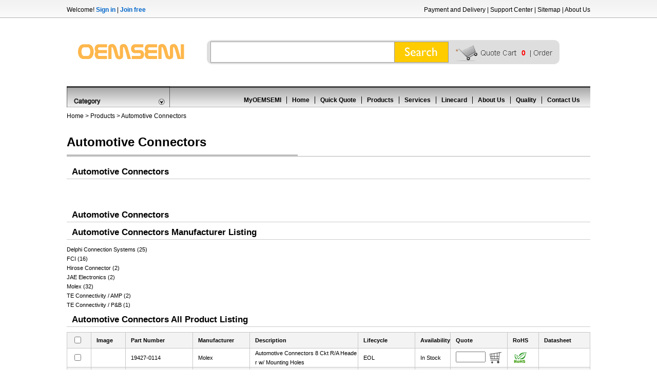

--- FILE ---
content_type: text/html; charset=utf-8
request_url: https://www.oemsemi.com/category/568/
body_size: 47585
content:

<!DOCTYPE html PUBLIC "-//W3C//DTD XHTML 1.0 Transitional//EN" "http://www.w3.org/TR/xhtml1/DTD/xhtml1-transitional.dtd">
<html xmlns="http://www.w3.org/1999/xhtml">
<head><meta http-equiv="Content-Type" content="text/html; charset=utf-8" /><title>
	19427-0114 to 1-178405-6,Automotive Connectors, Page 1
</title><meta id="keywords" name="keywords" content="Automotive Connectors 19427-0114 to 1-178405-6" /><meta id="descriptions" name="description" content="19427-0114 19427-0112 to 1-178405-6.OEMSEM, offer you the best experience of electronic components business." /><link rel="stylesheet" type="text/css" href="/css/detail.css" />
<script language="javascript"  type="text/javascript" src="/javascript/jquery-1.4.1.min.js"></script>
<script type="text/javascript">
    $(document).ready(function () {
        var lr_systembtn = $("#lr_systembtn");
        var lr_menu = $("#lr_menu");
        lr_systembtn.mouseenter(function () {
            t_delay = setTimeout(function () {
                lr_menu.fadeIn("slow");
            }, 50);
        });
        lr_systembtn.mouseleave(function () {
            clearTimeout(t_delay);
            lr_menu.fadeOut("slow");
        });

    });
    function addtocart(partnumber, mfg, value) {
        if ($("#amount" + value).val() == "") {
            alert("Please enter the number of products");
        }
        else {
            $.get("/add.aspx", { partnumber: partnumber, mfg: mfg, amount: $("#amount" + value).val() },
              function (data) {
                  if (data == "success") {
                      alert("Success to Add to Cart");
                      location.reload(true);
                  }
                  else {
                      alert("Failed to Add to Cart");
                  }
              });
        }
    }


    function checkone(RepeaterName, value) {
        var obj = document.getElementById(RepeaterName + "_ctl0" + value + "_checkboxid");
        if (obj.checked == false) {
            obj.checked = true;
        }
        else {
            obj.checked = false;
        }
    }
    function checkall(thisobj) {
        var objs = document.getElementsByTagName("input");
        if (objs.length > 0) {
            for (var i = 0; i < objs.length; i++) {
                if (objs[i].type == "checkbox" && objs[i].id != "SearchCheckBox") {
                    if (thisobj.checked == true) {
                        objs[i].checked = true;
                    }
                    else {
                        objs[i].checked = false;
                    }
                }
            }
        }
    }

    function checkselect() {
        var objs = document.getElementsByTagName("input");
        var isselect = false;
        if (objs.length > 0) {
            for (var i = 0; i < objs.length; i++) {
                if (objs[i].type == "checkbox") {
                    if (objs[i].checked == true) {
                        isselect = true;
                        if (objs[i].value != "on") {
                            document.getElementById("idlist").value += objs[i].value + ",";
                        }
                    }
                }
            }
        }
        if (isselect == false) {
            alert("Please select a product");
            return isselect;
        }
        else {
            return true;
        }
    }

    function checkcancel(obj) {
        if (obj.checked == false) {
            document.getElementById("checkboxall2").checked = false;
        }
    }

    function onSubmit() {
        document.getElementById("idlist").value = "";
        if (checkselect() == true) {
            document.getElementById("form1").action = "/alladdtocar.aspx";
            $("#form1").submit();
        }
    }
</script>
</head>
<body  id="list">
    <form method="post" action="./?aid=568" id="form1">
<div class="aspNetHidden">
<input type="hidden" name="__VIEWSTATE" id="__VIEWSTATE" value="/[base64]/ayBPg6TdFsLtmR8=" />
</div>

<div class="aspNetHidden">

	<input type="hidden" name="__VIEWSTATEGENERATOR" id="__VIEWSTATEGENERATOR" value="AB3BDE6C" />
	<input type="hidden" name="__EVENTVALIDATION" id="__EVENTVALIDATION" value="/wEdACnAdq+qcmkmp9b5DnuEX4srlW4QL3pKRODvaF9OckrY0QCvqsUrQK+lXG4roBX0VRN9hxeJWgiT7tw1BAefYH0EuG9VHeekHWXeUgUJ8QeSg/Y71PKnVRCw/tTnS8kLDJ+7bvdRmcqeonid7HZt12iwe7KbP/UOQo/RZcsLJzB0Wt6RJOuJkRvDw9PfugNhBXClRU2vdPXzwGEs66JS2SKvuo10kyiQqQyeIUnefZGdodRs0SSf8q0+SIFWWYh94ZGsiIOrKWuQSXdsR/[base64]/AJf3qGByYybX1w9U0yjPagp+FSDmFTqp8AJHfBUs35yjMqH9fLCs4Dr7+5u3LAD0+cZuPhtEktD44+pX64K1EiFxMNmvXX3l2EoRyaJ2MzI9SVZESwaK8nRWjLP/02Ga9ygWLinxU/NIXiRR2oVfJJp4ohzkLkDKBuoTVUTzBww3vX9tnhTfgLmsoKq1/x3iT3gCs7boDvKeRNcSRk9a8ATPl+z1g7hAN2BX3IgHDrX5gcCA9sijL8sv5kTJQZifSCYKHT0ScoVv1BzwhbUGg4mc4qB41gh2sOVvZEV4F5+aOaOojY5B0UtDT4u/g3rOH12/LLj/TfHHfLvee1PHyyY9OwX935mWhqB4BK4ZGmtC3WzKxI+kYpNXtMFGHGkjFD+u/w" />
</div>
     
<script type="text/javascript">

  var _gaq = _gaq || [];
  _gaq.push(['_setAccount', 'UA-39284548-1']);
  _gaq.push(['_trackPageview']);

  (function() {
    var ga = document.createElement('script'); ga.type = 'text/javascript'; ga.async = true;
    ga.src = ('https:' == document.location.protocol ? 'https://ssl' : 'http://www') + '.google-analytics.com/ga.js';
    var s = document.getElementsByTagName('script')[0]; s.parentNode.insertBefore(ga, s);
  })();

</script>
<div class="tips">
	<p class="welcome">Welcome! <a rel="nofollow" href="/login.aspx">Sign in</a> | <a rel="nofollow" href="/reg.aspx">Join free</a></p>
	<p class="help"><a href="/payment_and_delivery/" rel="nofollow">Payment and Delivery</a> | <a rel="nofollow" href="/support/">Support Center</a> | <a href="/sitemap/">Sitemap</a> | <a rel="nofollow" href="/aboutus/">About Us</a></p>
</div>
<div class="header">
	<div class="logo" ><a href="/"><img src="/images/logo.jpg" width="249" height="73" border="0" alt="OEMSEMI electronics"  /></a></div>
	<div class="search" >
	<input type="text" name="keyword" id="keyword"  />
	<div class="searchsubmit" id="searchsubmit"></div>
	<a rel="nofollow" href="/cart.aspx"><div class="cart">0</div></a>
	<a rel="nofollow" href="/Order/"><div class="order"></div></a>
	</div>
</div>
<script language="javascript" type="text/javascript">
    $("#searchsubmit").click(function () {
        onsearch();
    });
    $("#keyword").keydown(function (event) {
        if (event.which == 13) {
            onsearch();
            return false;
        }
    });
    function onsearch() {
        if ($("#keyword").val().length > 2) {
            window.open("/Search.aspx?keyword=" + $("#keyword").val(), "_self");
        }
        else {
            alert("Please enter at least three or more letters or numbers");
        }
    }
</script>
<!-- Google tag (gtag.js) -->
<script async src="https://www.googletagmanager.com/gtag/js?id=G-5VZ732YHB6"></script>
<script>
  window.dataLayer = window.dataLayer || [];
  function gtag(){dataLayer.push(arguments);}
  gtag('js', new Date());

  gtag('config', 'G-5VZ732YHB6');
</script>
        
<div class="menu">
	<div class="category">		
		  <div id="lr_systembtn" class="lr_systembtn"><div class="categorytitle"></div>
        <ul id="lr_menu" class="lr_menu">
            <li><a href="/category/1/">Sensors</a></li><li><a href="/category/2/">Interconnects</a></li><li><a href="/category/3/">Passive Components</a></li><li><a href="/category/4/">Displays</a></li><li><a href="/category/5/">Others</a></li><li><a href="/category/6/">Crystals and Oscillators</a></li><li><a href="/category/7/">Relays & I/O Modules</a></li><li><a href="/category/32/">Memory</a></li><li><a href="/category/33/">Power Management ICs</a></li><li><a href="/category/44/">Optical Inspection Equipment</a></li><li><a href="/category/45/">Semiconductors</a></li><li><a href="/category/51/">Power</a></li><li><a href="/category/55/">Circuit Protection</a></li><li><a href="/category/69/">Integrated Circuits (ICs)</a></li>
		 <li style="border-bottom:none"></li>
		 <li></li>
        </ul>
   		 </div>
	</div>
	<div class="nav">
			<ul>
				<li><a rel="nofollow" href="/account.aspx">MyOEMSEMI</a></li>
				<li><a  href="/">Home</a></li>
				<li><a rel="nofollow"  href="/quickquote/">Quick Quote</a></li>
				<li><a href="/products/">Products</a></li>
				<li><a  href="/services/" rel="nofollow">Services</a></li>
				<li><a  href="/linecard/">Linecard</a></li>
				<li><a href="/aboutus/" rel="nofollow">About Us</a></li>
				<li><a rel="nofollow" href="/info.aspx?id=4">Quality</a></li>
				<li style="border:0px;"><a rel="nofollow" href="/info.aspx?id=1">Contact Us</a></li>
			</ul>
	</div>		
</div>
<div class="location"><a href="/">Home</a> &gt; <a href="/products/">Products</a> &gt; <span id="lbLocation"><a href="/category/568/" >Automotive Connectors</a></span></div>
<div class="main">
	<h1 class="h1long" style="width:450px;" >Automotive Connectors</h1>
	<div class="infocontent">
		
		<h2 class="brandh2">Automotive Connectors</h2>
        <div style="min-height:50px;"></div>
      
		<h2 class="brandh2">Automotive Connectors</h2>
		<ul class="brandlist">
            
		</ul>
        
		<h2 class="brandh2">Automotive Connectors Manufacturer Listing</h2>
		<ul class="brandlist">
            
              <li><a href="/category/568/brand/325/">Delphi Connection Systems (25)</a></li>
               
              <li><a href="/category/568/brand/460/">FCI (16)</a></li>
               
              <li><a href="/category/568/brand/547/">Hirose Connector (2)</a></li>
               
              <li><a href="/category/568/brand/646/">JAE Electronics (2)</a></li>
               
              <li><a href="/category/568/brand/837/">Molex (32)</a></li>
               
              <li><a href="/category/568/brand/1267/">TE Connectivity / AMP (2)</a></li>
               
              <li><a href="/category/568/brand/1273/">TE Connectivity / P&B (1)</a></li>
               
		</ul>
		<h2 class="brandh2">Automotive Connectors All Product Listing</h2>
        <table  class="brandblock"  width="100%" cellpadding="0" bgcolor="#C7C7C7" cellspacing="1" border="0" >
			<tr bgcolor="#F3F3F3" style="font-weight:bold; line-height:30px;">
                <td><input type="checkbox" onclick="checkall(this)"   id="checkboxall2" /></td>
                 <td>Image</td>
				<td width="120">Part Number</td>
				<td width="100">Manufacturer</td>
				<td width="200">Description</td>
				<td width="100">Lifecycle</td>
				<td width="50">Availability</td>
				<td width="100">Quote</td>
				<td width="50">RoHS</td>
                 <td>Datasheet<input type="hidden" name="idlist" id="idlist" /></td>
			</tr>
            <tr  bgcolor="#FFFFFF">
                <td> <input name="ProductsRepeater$ctl00$checkboxid" type="checkbox" id="ProductsRepeater_checkboxid_0" onclick="checkcancel(this)" class="checkbox" value="332567" /></td>
                <td></td>
				<td><a href="/ic/19427-0114/332567.html">19427-0114</a></td>
				<td>Molex</td>
				<td  style="word-break:break-all;">Automotive Connectors 8 Ckt R/A Header w/ Mounting Holes</td>
				<td>EOL</td>
				<td>In Stock</td>
				<td><input onkeyup="if(isNaN(this.value)){this.value='';}" type="text" name="amount" class="amount"  id="amount0" /> <img src="/images/cart.jpg" align="absmiddle" style="cursor:pointer" onclick="addtocart('19427-0114','Molex','0')"  /></td>
				<td><img src="/images/rohs.jpg" /></td>
                <td></td>
			</tr><tr bgcolor="#F2F2F2" bgcolor="#FFFFFF">
                <td> <input name="ProductsRepeater$ctl01$checkboxid" type="checkbox" id="ProductsRepeater_checkboxid_1" onclick="checkcancel(this)" class="checkbox" value="332591" /></td>
                <td></td>
				<td><a href="/ic/19427-0112/332591.html">19427-0112</a></td>
				<td>Molex</td>
				<td  style="word-break:break-all;">Automotive Connectors 4 Ckt R/A Header w/ Mounting Holes</td>
				<td>EOL</td>
				<td>In Stock</td>
				<td><input onkeyup="if(isNaN(this.value)){this.value='';}" type="text" name="amount" class="amount"  id="amount1" /> <img src="/images/cart.jpg" align="absmiddle" style="cursor:pointer" onclick="addtocart('19427-0112','Molex','1')"  /></td>
				<td><img src="/images/rohs.jpg" /></td>
                <td></td>
			</tr><tr  bgcolor="#FFFFFF">
                <td> <input name="ProductsRepeater$ctl02$checkboxid" type="checkbox" id="ProductsRepeater_checkboxid_2" onclick="checkcancel(this)" class="checkbox" value="332604" /></td>
                <td></td>
				<td><a href="/ic/19427-0116/332604.html">19427-0116</a></td>
				<td>Molex</td>
				<td  style="word-break:break-all;">Automotive Connectors 12 Ckt R/A Header w/ Mounting Holes</td>
				<td>EOL</td>
				<td>In Stock</td>
				<td><input onkeyup="if(isNaN(this.value)){this.value='';}" type="text" name="amount" class="amount"  id="amount2" /> <img src="/images/cart.jpg" align="absmiddle" style="cursor:pointer" onclick="addtocart('19427-0116','Molex','2')"  /></td>
				<td><img src="/images/rohs.jpg" /></td>
                <td></td>
			</tr><tr bgcolor="#F2F2F2" bgcolor="#FFFFFF">
                <td> <input name="ProductsRepeater$ctl03$checkboxid" type="checkbox" id="ProductsRepeater_checkboxid_3" onclick="checkcancel(this)" class="checkbox" value="332606" /></td>
                <td></td>
				<td><a href="/ic/12048441-B/332606.html">12048441-B</a></td>
				<td>Delphi Connection Systems</td>
				<td  style="word-break:break-all;">Automotive Connectors SEAL MP WHT LOSE CBL</td>
				<td>EOL</td>
				<td>In Stock</td>
				<td><input onkeyup="if(isNaN(this.value)){this.value='';}" type="text" name="amount" class="amount"  id="amount3" /> <img src="/images/cart.jpg" align="absmiddle" style="cursor:pointer" onclick="addtocart('12048441-B','Delphi Connection Systems','3')"  /></td>
				<td><img src="/images/rohs.jpg" /></td>
                <td></td>
			</tr><tr  bgcolor="#FFFFFF">
                <td> <input name="ProductsRepeater$ctl04$checkboxid" type="checkbox" id="ProductsRepeater_checkboxid_4" onclick="checkcancel(this)" class="checkbox" value="332638" /></td>
                <td></td>
				<td><a href="/ic/19427-0100/332638.html">19427-0100</a></td>
				<td>Molex</td>
				<td  style="word-break:break-all;">Automotive Connectors 12 Ckt R/A Header w/ Mounting Holes</td>
				<td>EOL</td>
				<td>In Stock</td>
				<td><input onkeyup="if(isNaN(this.value)){this.value='';}" type="text" name="amount" class="amount"  id="amount4" /> <img src="/images/cart.jpg" align="absmiddle" style="cursor:pointer" onclick="addtocart('19427-0100','Molex','4')"  /></td>
				<td><img src="/images/rohs.jpg" /></td>
                <td></td>
			</tr><tr bgcolor="#F2F2F2" bgcolor="#FFFFFF">
                <td> <input name="ProductsRepeater$ctl05$checkboxid" type="checkbox" id="ProductsRepeater_checkboxid_5" onclick="checkcancel(this)" class="checkbox" value="332652" /></td>
                <td></td>
				<td><a href="/ic/19427-0115/332652.html">19427-0115</a></td>
				<td>Molex</td>
				<td  style="word-break:break-all;">Automotive Connectors 10 Ckt R/A Header w/ Mounting Holes</td>
				<td>EOL</td>
				<td>In Stock</td>
				<td><input onkeyup="if(isNaN(this.value)){this.value='';}" type="text" name="amount" class="amount"  id="amount5" /> <img src="/images/cart.jpg" align="absmiddle" style="cursor:pointer" onclick="addtocart('19427-0115','Molex','5')"  /></td>
				<td><img src="/images/rohs.jpg" /></td>
                <td></td>
			</tr><tr  bgcolor="#FFFFFF">
                <td> <input name="ProductsRepeater$ctl06$checkboxid" type="checkbox" id="ProductsRepeater_checkboxid_6" onclick="checkcancel(this)" class="checkbox" value="332697" /></td>
                <td></td>
				<td><a href="/ic/19427-0101/332697.html">19427-0101</a></td>
				<td>Molex</td>
				<td  style="word-break:break-all;">Automotive Connectors 16 Ckt R/A Header w/ Mounting Holes</td>
				<td>EOL</td>
				<td>In Stock</td>
				<td><input onkeyup="if(isNaN(this.value)){this.value='';}" type="text" name="amount" class="amount"  id="amount6" /> <img src="/images/cart.jpg" align="absmiddle" style="cursor:pointer" onclick="addtocart('19427-0101','Molex','6')"  /></td>
				<td><img src="/images/rohs.jpg" /></td>
                <td></td>
			</tr><tr bgcolor="#F2F2F2" bgcolor="#FFFFFF">
                <td> <input name="ProductsRepeater$ctl07$checkboxid" type="checkbox" id="ProductsRepeater_checkboxid_7" onclick="checkcancel(this)" class="checkbox" value="332725" /></td>
                <td></td>
				<td><a href="/ic/19427-0113/332725.html">19427-0113</a></td>
				<td>Molex</td>
				<td  style="word-break:break-all;">Automotive Connectors 6 Ckt R/A Header w/ Mounting Holes</td>
				<td>EOL</td>
				<td>In Stock</td>
				<td><input onkeyup="if(isNaN(this.value)){this.value='';}" type="text" name="amount" class="amount"  id="amount7" /> <img src="/images/cart.jpg" align="absmiddle" style="cursor:pointer" onclick="addtocart('19427-0113','Molex','7')"  /></td>
				<td><img src="/images/rohs.jpg" /></td>
                <td></td>
			</tr><tr  bgcolor="#FFFFFF">
                <td> <input name="ProductsRepeater$ctl08$checkboxid" type="checkbox" id="ProductsRepeater_checkboxid_8" onclick="checkcancel(this)" class="checkbox" value="332728" /></td>
                <td></td>
				<td><a href="/ic/19427-0097/332728.html">19427-0097</a></td>
				<td>Molex</td>
				<td  style="word-break:break-all;">Automotive Connectors 6 Ckt R/A Header w/ Mounting Holes</td>
				<td>EOL</td>
				<td>In Stock</td>
				<td><input onkeyup="if(isNaN(this.value)){this.value='';}" type="text" name="amount" class="amount"  id="amount8" /> <img src="/images/cart.jpg" align="absmiddle" style="cursor:pointer" onclick="addtocart('19427-0097','Molex','8')"  /></td>
				<td><img src="/images/rohs.jpg" /></td>
                <td></td>
			</tr><tr bgcolor="#F2F2F2" bgcolor="#FFFFFF">
                <td> <input name="ProductsRepeater$ctl09$checkboxid" type="checkbox" id="ProductsRepeater_checkboxid_9" onclick="checkcancel(this)" class="checkbox" value="332744" /></td>
                <td></td>
				<td><a href="/ic/19427-0117/332744.html">19427-0117</a></td>
				<td>Molex</td>
				<td  style="word-break:break-all;">Automotive Connectors 16 Ckt R/A Header w/ Mounting Holes</td>
				<td>EOL</td>
				<td>In Stock</td>
				<td><input onkeyup="if(isNaN(this.value)){this.value='';}" type="text" name="amount" class="amount"  id="amount9" /> <img src="/images/cart.jpg" align="absmiddle" style="cursor:pointer" onclick="addtocart('19427-0117','Molex','9')"  /></td>
				<td><img src="/images/rohs.jpg" /></td>
                <td></td>
			</tr><tr  bgcolor="#FFFFFF">
                <td> <input name="ProductsRepeater$ctl10$checkboxid" type="checkbox" id="ProductsRepeater_checkboxid_10" onclick="checkcancel(this)" class="checkbox" value="332755" /></td>
                <td></td>
				<td><a href="/ic/19427-0096/332755.html">19427-0096</a></td>
				<td>Molex</td>
				<td  style="word-break:break-all;">Automotive Connectors 4 Ckt R/A Header w/ Mounting Holes</td>
				<td>EOL</td>
				<td>In Stock</td>
				<td><input onkeyup="if(isNaN(this.value)){this.value='';}" type="text" name="amount" class="amount"  id="amount10" /> <img src="/images/cart.jpg" align="absmiddle" style="cursor:pointer" onclick="addtocart('19427-0096','Molex','10')"  /></td>
				<td><img src="/images/rohs.jpg" /></td>
                <td></td>
			</tr><tr bgcolor="#F2F2F2" bgcolor="#FFFFFF">
                <td> <input name="ProductsRepeater$ctl11$checkboxid" type="checkbox" id="ProductsRepeater_checkboxid_11" onclick="checkcancel(this)" class="checkbox" value="332756" /></td>
                <td></td>
				<td><a href="/ic/19427-0098/332756.html">19427-0098</a></td>
				<td>Molex</td>
				<td  style="word-break:break-all;">Automotive Connectors 8 Ckt R/A Header w/ Mounting Holes</td>
				<td>EOL</td>
				<td>In Stock</td>
				<td><input onkeyup="if(isNaN(this.value)){this.value='';}" type="text" name="amount" class="amount"  id="amount11" /> <img src="/images/cart.jpg" align="absmiddle" style="cursor:pointer" onclick="addtocart('19427-0098','Molex','11')"  /></td>
				<td><img src="/images/rohs.jpg" /></td>
                <td></td>
			</tr><tr  bgcolor="#FFFFFF">
                <td> <input name="ProductsRepeater$ctl12$checkboxid" type="checkbox" id="ProductsRepeater_checkboxid_12" onclick="checkcancel(this)" class="checkbox" value="333566" /></td>
                <td></td>
				<td><a href="/ic/35513-0200/333566.html">35513-0200</a></td>
				<td>Molex</td>
				<td  style="word-break:break-all;">Automotive Connectors FSM BULB SOCKET RECP LB SOCKET RECPT 2CKT</td>
				<td>NRND</td>
				<td>In Stock</td>
				<td><input onkeyup="if(isNaN(this.value)){this.value='';}" type="text" name="amount" class="amount"  id="amount12" /> <img src="/images/cart.jpg" align="absmiddle" style="cursor:pointer" onclick="addtocart('35513-0200','Molex','12')"  /></td>
				<td><img src="/images/rohs.jpg" /></td>
                <td></td>
			</tr><tr bgcolor="#F2F2F2" bgcolor="#FFFFFF">
                <td> <input name="ProductsRepeater$ctl13$checkboxid" type="checkbox" id="ProductsRepeater_checkboxid_13" onclick="checkcancel(this)" class="checkbox" value="335773" /></td>
                <td></td>
				<td><a href="/ic/12089678/335773.html">12089678</a></td>
				<td>Delphi Connection Systems</td>
				<td  style="word-break:break-all;">Automotive Connectors LOOSE CABLE SEAL WHITE</td>
				<td>Obsolete</td>
				<td>In Stock</td>
				<td><input onkeyup="if(isNaN(this.value)){this.value='';}" type="text" name="amount" class="amount"  id="amount13" /> <img src="/images/cart.jpg" align="absmiddle" style="cursor:pointer" onclick="addtocart('12089678','Delphi Connection Systems','13')"  /></td>
				<td><img src="/images/rohs.jpg" /></td>
                <td></td>
			</tr><tr  bgcolor="#FFFFFF">
                <td> <input name="ProductsRepeater$ctl14$checkboxid" type="checkbox" id="ProductsRepeater_checkboxid_14" onclick="checkcancel(this)" class="checkbox" value="335799" /></td>
                <td></td>
				<td><a href="/ic/02989637-L/335799.html">02989637-L</a></td>
				<td>Delphi Connection Systems</td>
				<td  style="word-break:break-all;">Automotive Connectors TERM LAMP SKT FEM</td>
				<td>Obsolete</td>
				<td>In Stock</td>
				<td><input onkeyup="if(isNaN(this.value)){this.value='';}" type="text" name="amount" class="amount"  id="amount14" /> <img src="/images/cart.jpg" align="absmiddle" style="cursor:pointer" onclick="addtocart('02989637-L','Delphi Connection Systems','14')"  /></td>
				<td><img src="/images/rohs.jpg" /></td>
                <td></td>
			</tr><tr bgcolor="#F2F2F2" bgcolor="#FFFFFF">
                <td> <input name="ProductsRepeater$ctl15$checkboxid" type="checkbox" id="ProductsRepeater_checkboxid_15" onclick="checkcancel(this)" class="checkbox" value="335856" /></td>
                <td></td>
				<td><a href="/ic/211PC562S0009/335856.html">211PC562S0009</a></td>
				<td>FCI</td>
				<td  style="word-break:break-all;">Automotive Connectors 56W FEM I/O HSNG BLK 1.5MM TERM</td>
				<td>Obsolete</td>
				<td>In Stock</td>
				<td><input onkeyup="if(isNaN(this.value)){this.value='';}" type="text" name="amount" class="amount"  id="amount15" /> <img src="/images/cart.jpg" align="absmiddle" style="cursor:pointer" onclick="addtocart('211PC562S0009','FCI','15')"  /></td>
				<td></td>
                <td></td>
			</tr><tr  bgcolor="#FFFFFF">
                <td> <input name="ProductsRepeater$ctl16$checkboxid" type="checkbox" id="ProductsRepeater_checkboxid_16" onclick="checkcancel(this)" class="checkbox" value="335886" /></td>
                <td></td>
				<td><a href="/ic/12015323/335886.html">12015323</a></td>
				<td>Delphi Connection Systems</td>
				<td  style="word-break:break-all;">Automotive Connectors LOOSE CABLE SEAL GREEN</td>
				<td>Obsolete</td>
				<td>In Stock</td>
				<td><input onkeyup="if(isNaN(this.value)){this.value='';}" type="text" name="amount" class="amount"  id="amount16" /> <img src="/images/cart.jpg" align="absmiddle" style="cursor:pointer" onclick="addtocart('12015323','Delphi Connection Systems','16')"  /></td>
				<td><img src="/images/rohs.jpg" /></td>
                <td></td>
			</tr><tr bgcolor="#F2F2F2" bgcolor="#FFFFFF">
                <td> <input name="ProductsRepeater$ctl17$checkboxid" type="checkbox" id="ProductsRepeater_checkboxid_17" onclick="checkcancel(this)" class="checkbox" value="339371" /></td>
                <td></td>
				<td><a href="/ic/98815-1041/339371.html">98815-1041</a></td>
				<td>Molex</td>
				<td  style="word-break:break-all;">Automotive Connectors NSCC Rcpt Conn 1.5 B pt Conn 1.5 Blk 4Ckt</td>
				<td>NRND</td>
				<td>In Stock</td>
				<td><input onkeyup="if(isNaN(this.value)){this.value='';}" type="text" name="amount" class="amount"  id="amount17" /> <img src="/images/cart.jpg" align="absmiddle" style="cursor:pointer" onclick="addtocart('98815-1041','Molex','17')"  /></td>
				<td><img src="/images/rohs.jpg" /></td>
                <td></td>
			</tr><tr  bgcolor="#FFFFFF">
                <td> <input name="ProductsRepeater$ctl18$checkboxid" type="checkbox" id="ProductsRepeater_checkboxid_18" onclick="checkcancel(this)" class="checkbox" value="339478" /></td>
                <td></td>
				<td><a href="/ic/98815-1040/339478.html">98815-1040</a></td>
				<td>Molex</td>
				<td  style="word-break:break-all;">Automotive Connectors NSCC Rcpt Conn 1.5 W pt Conn 1.5 Wht 4Ckt</td>
				<td>NRND</td>
				<td>In Stock</td>
				<td><input onkeyup="if(isNaN(this.value)){this.value='';}" type="text" name="amount" class="amount"  id="amount18" /> <img src="/images/cart.jpg" align="absmiddle" style="cursor:pointer" onclick="addtocart('98815-1040','Molex','18')"  /></td>
				<td><img src="/images/rohs.jpg" /></td>
                <td></td>
			</tr><tr bgcolor="#F2F2F2" bgcolor="#FFFFFF">
                <td> <input name="ProductsRepeater$ctl19$checkboxid" type="checkbox" id="ProductsRepeater_checkboxid_19" onclick="checkcancel(this)" class="checkbox" value="339651" /></td>
                <td></td>
				<td><a href="/ic/211PC022S6040/339651.html">211PC022S6040</a></td>
				<td>FCI</td>
				<td  style="word-break:break-all;">Automotive Connectors PC 2 V 1,5 AIRBAG BLEU</td>
				<td>EOL</td>
				<td>In Stock</td>
				<td><input onkeyup="if(isNaN(this.value)){this.value='';}" type="text" name="amount" class="amount"  id="amount19" /> <img src="/images/cart.jpg" align="absmiddle" style="cursor:pointer" onclick="addtocart('211PC022S6040','FCI','19')"  /></td>
				<td></td>
                <td></td>
			</tr><tr  bgcolor="#FFFFFF">
                <td> <input name="ProductsRepeater$ctl20$checkboxid" type="checkbox" id="ProductsRepeater_checkboxid_20" onclick="checkcancel(this)" class="checkbox" value="340251" /></td>
                <td></td>
				<td><a href="/ic/63230100/340251.html">63230100</a></td>
				<td>FCI</td>
				<td  style="word-break:break-all;">Automotive Connectors 55 WY PINHEADER</td>
				<td>EOL</td>
				<td>In Stock</td>
				<td><input onkeyup="if(isNaN(this.value)){this.value='';}" type="text" name="amount" class="amount"  id="amount20" /> <img src="/images/cart.jpg" align="absmiddle" style="cursor:pointer" onclick="addtocart('63230100','FCI','20')"  /></td>
				<td></td>
                <td></td>
			</tr><tr bgcolor="#F2F2F2" bgcolor="#FFFFFF">
                <td> <input name="ProductsRepeater$ctl21$checkboxid" type="checkbox" id="ProductsRepeater_checkboxid_21" onclick="checkcancel(this)" class="checkbox" value="340560" /></td>
                <td></td>
				<td><a href="/ic/MX34036NF1/340560.html">MX34036NF1</a></td>
				<td>JAE Electronics</td>
				<td  style="word-break:break-all;">Automotive Connectors 36P 2.2mm R/A Pin Header</td>
				<td>Obsolete</td>
				<td>In Stock</td>
				<td><input onkeyup="if(isNaN(this.value)){this.value='';}" type="text" name="amount" class="amount"  id="amount21" /> <img src="/images/cart.jpg" align="absmiddle" style="cursor:pointer" onclick="addtocart('MX34036NF1','JAE Electronics','21')"  /></td>
				<td><img src="/images/rohs.jpg" /></td>
                <td></td>
			</tr><tr  bgcolor="#FFFFFF">
                <td> <input name="ProductsRepeater$ctl22$checkboxid" type="checkbox" id="ProductsRepeater_checkboxid_22" onclick="checkcancel(this)" class="checkbox" value="340787" /></td>
                <td></td>
				<td><a href="/ic/19417-0049/340787.html">19417-0049</a></td>
				<td>Molex</td>
				<td  style="word-break:break-all;">Automotive Connectors MX150L MALE TERM 16- -14 SELECT GOLD L.P.</td>
				<td>Obsolete</td>
				<td>In Stock</td>
				<td><input onkeyup="if(isNaN(this.value)){this.value='';}" type="text" name="amount" class="amount"  id="amount22" /> <img src="/images/cart.jpg" align="absmiddle" style="cursor:pointer" onclick="addtocart('19417-0049','Molex','22')"  /></td>
				<td><img src="/images/rohs.jpg" /></td>
                <td></td>
			</tr><tr bgcolor="#F2F2F2" bgcolor="#FFFFFF">
                <td> <input name="ProductsRepeater$ctl23$checkboxid" type="checkbox" id="ProductsRepeater_checkboxid_23" onclick="checkcancel(this)" class="checkbox" value="340957" /></td>
                <td></td>
				<td><a href="/ic/12160493/340957.html">12160493</a></td>
				<td>Delphi Connection Systems</td>
				<td  style="word-break:break-all;">Automotive Connectors 14P FM GRAY CON ASSY 100W SERIES 7.5AMPS</td>
				<td>Obsolete</td>
				<td>In Stock</td>
				<td><input onkeyup="if(isNaN(this.value)){this.value='';}" type="text" name="amount" class="amount"  id="amount23" /> <img src="/images/cart.jpg" align="absmiddle" style="cursor:pointer" onclick="addtocart('12160493','Delphi Connection Systems','23')"  /></td>
				<td><img src="/images/rohs.jpg" /></td>
                <td></td>
			</tr><tr  bgcolor="#FFFFFF">
                <td> <input name="ProductsRepeater$ctl24$checkboxid" type="checkbox" id="ProductsRepeater_checkboxid_24" onclick="checkcancel(this)" class="checkbox" value="341012" /></td>
                <td></td>
				<td><a href="/ic/12103114/341012.html">12103114</a></td>
				<td>Delphi Connection Systems</td>
				<td  style="word-break:break-all;">Automotive Connectors F MP 100SER TIN TERM CBLRN .50-.35 MM2</td>
				<td>Obsolete</td>
				<td>In Stock</td>
				<td><input onkeyup="if(isNaN(this.value)){this.value='';}" type="text" name="amount" class="amount"  id="amount24" /> <img src="/images/cart.jpg" align="absmiddle" style="cursor:pointer" onclick="addtocart('12103114','Delphi Connection Systems','24')"  /></td>
				<td><img src="/images/rohs.jpg" /></td>
                <td></td>
			</tr><tr bgcolor="#F2F2F2" bgcolor="#FFFFFF">
                <td> <input name="ProductsRepeater$ctl25$checkboxid" type="checkbox" id="ProductsRepeater_checkboxid_25" onclick="checkcancel(this)" class="checkbox" value="341059" /></td>
                <td></td>
				<td><a href="/ic/12103347/341059.html">12103347</a></td>
				<td>Delphi Connection Systems</td>
				<td  style="word-break:break-all;">Automotive Connectors TERM M/P 280 FEM</td>
				<td>Obsolete</td>
				<td>In Stock</td>
				<td><input onkeyup="if(isNaN(this.value)){this.value='';}" type="text" name="amount" class="amount"  id="amount25" /> <img src="/images/cart.jpg" align="absmiddle" style="cursor:pointer" onclick="addtocart('12103347','Delphi Connection Systems','25')"  /></td>
				<td><img src="/images/rohs.jpg" /></td>
                <td></td>
			</tr><tr  bgcolor="#FFFFFF">
                <td> <input name="ProductsRepeater$ctl26$checkboxid" type="checkbox" id="ProductsRepeater_checkboxid_26" onclick="checkcancel(this)" class="checkbox" value="341145" /></td>
                <td></td>
				<td><a href="/ic/19417-0054/341145.html">19417-0054</a></td>
				<td>Molex</td>
				<td  style="word-break:break-all;">Automotive Connectors MALE TERM 16-14 LONG ONG SELECT GOLD L.P.</td>
				<td>Obsolete</td>
				<td>In Stock</td>
				<td><input onkeyup="if(isNaN(this.value)){this.value='';}" type="text" name="amount" class="amount"  id="amount26" /> <img src="/images/cart.jpg" align="absmiddle" style="cursor:pointer" onclick="addtocart('19417-0054','Molex','26')"  /></td>
				<td><img src="/images/rohs.jpg" /></td>
                <td></td>
			</tr><tr bgcolor="#F2F2F2" bgcolor="#FFFFFF">
                <td> <input name="ProductsRepeater$ctl27$checkboxid" type="checkbox" id="ProductsRepeater_checkboxid_27" onclick="checkcancel(this)" class="checkbox" value="341196" /></td>
                <td></td>
				<td><a href="/ic/12160210/341196.html">12160210</a></td>
				<td>Delphi Connection Systems</td>
				<td  style="word-break:break-all;">Automotive Connectors CAP COVERING CONN RED</td>
				<td>Obsolete</td>
				<td>In Stock</td>
				<td><input onkeyup="if(isNaN(this.value)){this.value='';}" type="text" name="amount" class="amount"  id="amount27" /> <img src="/images/cart.jpg" align="absmiddle" style="cursor:pointer" onclick="addtocart('12160210','Delphi Connection Systems','27')"  /></td>
				<td><img src="/images/rohs.jpg" /></td>
                <td></td>
			</tr><tr  bgcolor="#FFFFFF">
                <td> <input name="ProductsRepeater$ctl28$checkboxid" type="checkbox" id="ProductsRepeater_checkboxid_28" onclick="checkcancel(this)" class="checkbox" value="341219" /></td>
                <td></td>
				<td><a href="/ic/19417-0050/341219.html">19417-0050</a></td>
				<td>Molex</td>
				<td  style="word-break:break-all;">Automotive Connectors MX150L MALE TERM 22- -18 SELECT GOLD L.P.</td>
				<td>Obsolete</td>
				<td>In Stock</td>
				<td><input onkeyup="if(isNaN(this.value)){this.value='';}" type="text" name="amount" class="amount"  id="amount28" /> <img src="/images/cart.jpg" align="absmiddle" style="cursor:pointer" onclick="addtocart('19417-0050','Molex','28')"  /></td>
				<td><img src="/images/rohs.jpg" /></td>
                <td></td>
			</tr><tr bgcolor="#F2F2F2" bgcolor="#FFFFFF">
                <td> <input name="ProductsRepeater$ctl29$checkboxid" type="checkbox" id="ProductsRepeater_checkboxid_29" onclick="checkcancel(this)" class="checkbox" value="341325" /></td>
                <td></td>
				<td><a href="/ic/19427-0110/341325.html">19427-0110</a></td>
				<td>Molex</td>
				<td  style="word-break:break-all;">Automotive Connectors 2 Ckt R/A Header w/ Mounting Holes</td>
				<td>Obsolete</td>
				<td>In Stock</td>
				<td><input onkeyup="if(isNaN(this.value)){this.value='';}" type="text" name="amount" class="amount"  id="amount29" /> <img src="/images/cart.jpg" align="absmiddle" style="cursor:pointer" onclick="addtocart('19427-0110','Molex','29')"  /></td>
				<td><img src="/images/rohs.jpg" /></td>
                <td></td>
			</tr><tr  bgcolor="#FFFFFF">
                <td> <input name="ProductsRepeater$ctl30$checkboxid" type="checkbox" id="ProductsRepeater_checkboxid_30" onclick="checkcancel(this)" class="checkbox" value="341361" /></td>
                <td></td>
				<td><a href="/ic/56038054/341361.html">56038054</a></td>
				<td>FCI</td>
				<td  style="word-break:break-all;">Automotive Connectors 4WM UNSL ASY IND A</td>
				<td>Obsolete</td>
				<td>In Stock</td>
				<td><input onkeyup="if(isNaN(this.value)){this.value='';}" type="text" name="amount" class="amount"  id="amount30" /> <img src="/images/cart.jpg" align="absmiddle" style="cursor:pointer" onclick="addtocart('56038054','FCI','30')"  /></td>
				<td></td>
                <td></td>
			</tr><tr bgcolor="#F2F2F2" bgcolor="#FFFFFF">
                <td> <input name="ProductsRepeater$ctl31$checkboxid" type="checkbox" id="ProductsRepeater_checkboxid_31" onclick="checkcancel(this)" class="checkbox" value="341371" /></td>
                <td></td>
				<td><a href="/ic/PLCN-3456/341371.html">PLCN-3456</a></td>
				<td>FCI</td>
				<td  style="word-break:break-all;">Automotive Connectors 6W FEMALE CONN M015</td>
				<td>Obsolete</td>
				<td>In Stock</td>
				<td><input onkeyup="if(isNaN(this.value)){this.value='';}" type="text" name="amount" class="amount"  id="amount31" /> <img src="/images/cart.jpg" align="absmiddle" style="cursor:pointer" onclick="addtocart('PLCN-3456','FCI','31')"  /></td>
				<td></td>
                <td></td>
			</tr><tr  bgcolor="#FFFFFF">
                <td> <input name="ProductsRepeater$ctl32$checkboxid" type="checkbox" id="ProductsRepeater_checkboxid_32" onclick="checkcancel(this)" class="checkbox" value="341760" /></td>
                <td></td>
				<td><a href="/ic/12103509/341760.html">12103509</a></td>
				<td>Delphi Connection Systems</td>
				<td  style="word-break:break-all;">Automotive Connectors RING TIN PLATED CBL RN 1.00-.80MM2</td>
				<td>Obsolete</td>
				<td>In Stock</td>
				<td><input onkeyup="if(isNaN(this.value)){this.value='';}" type="text" name="amount" class="amount"  id="amount32" /> <img src="/images/cart.jpg" align="absmiddle" style="cursor:pointer" onclick="addtocart('12103509','Delphi Connection Systems','32')"  /></td>
				<td><img src="/images/rohs.jpg" /></td>
                <td></td>
			</tr><tr bgcolor="#F2F2F2" bgcolor="#FFFFFF">
                <td> <input name="ProductsRepeater$ctl33$checkboxid" type="checkbox" id="ProductsRepeater_checkboxid_33" onclick="checkcancel(this)" class="checkbox" value="341819" /></td>
                <td></td>
				<td><a href="/ic/33001-0004/341819.html">33001-0004</a></td>
				<td>Molex</td>
				<td  style="word-break:break-all;">Automotive Connectors GOLD TERM 16-20AWG</td>
				<td>Obsolete</td>
				<td>In Stock</td>
				<td><input onkeyup="if(isNaN(this.value)){this.value='';}" type="text" name="amount" class="amount"  id="amount33" /> <img src="/images/cart.jpg" align="absmiddle" style="cursor:pointer" onclick="addtocart('33001-0004','Molex','33')"  /></td>
				<td><img src="/images/rohs.jpg" /></td>
                <td></td>
			</tr><tr  bgcolor="#FFFFFF">
                <td> <input name="ProductsRepeater$ctl34$checkboxid" type="checkbox" id="ProductsRepeater_checkboxid_34" onclick="checkcancel(this)" class="checkbox" value="341824" /></td>
                <td></td>
				<td><a href="/ic/19420-0011/341824.html">19420-0011</a></td>
				<td>Molex</td>
				<td  style="word-break:break-all;">Automotive Connectors MX150L FEM TERM 16-1 -14 SELECT GOLD L.P.</td>
				<td>Obsolete</td>
				<td>In Stock</td>
				<td><input onkeyup="if(isNaN(this.value)){this.value='';}" type="text" name="amount" class="amount"  id="amount34" /> <img src="/images/cart.jpg" align="absmiddle" style="cursor:pointer" onclick="addtocart('19420-0011','Molex','34')"  /></td>
				<td><img src="/images/rohs.jpg" /></td>
                <td></td>
			</tr><tr bgcolor="#F2F2F2" bgcolor="#FFFFFF">
                <td> <input name="ProductsRepeater$ctl35$checkboxid" type="checkbox" id="ProductsRepeater_checkboxid_35" onclick="checkcancel(this)" class="checkbox" value="341889" /></td>
                <td></td>
				<td><a href="/ic/19417-0051/341889.html">19417-0051</a></td>
				<td>Molex</td>
				<td  style="word-break:break-all;">Automotive Connectors MALE TERM TIN PLTD 16-14 LONG L.P.</td>
				<td>Obsolete</td>
				<td>In Stock</td>
				<td><input onkeyup="if(isNaN(this.value)){this.value='';}" type="text" name="amount" class="amount"  id="amount35" /> <img src="/images/cart.jpg" align="absmiddle" style="cursor:pointer" onclick="addtocart('19417-0051','Molex','35')"  /></td>
				<td><img src="/images/rohs.jpg" /></td>
                <td></td>
			</tr><tr  bgcolor="#FFFFFF">
                <td> <input name="ProductsRepeater$ctl36$checkboxid" type="checkbox" id="ProductsRepeater_checkboxid_36" onclick="checkcancel(this)" class="checkbox" value="341951" /></td>
                <td></td>
				<td><a href="/ic/15305307/341951.html">15305307</a></td>
				<td>Delphi Connection Systems</td>
				<td  style="word-break:break-all;">Automotive Connectors MALE TIN 150 SERIES CBL RN .50-.35MM2</td>
				<td>Obsolete</td>
				<td>In Stock</td>
				<td><input onkeyup="if(isNaN(this.value)){this.value='';}" type="text" name="amount" class="amount"  id="amount36" /> <img src="/images/cart.jpg" align="absmiddle" style="cursor:pointer" onclick="addtocart('15305307','Delphi Connection Systems','36')"  /></td>
				<td><img src="/images/rohs.jpg" /></td>
                <td></td>
			</tr><tr bgcolor="#F2F2F2" bgcolor="#FFFFFF">
                <td> <input name="ProductsRepeater$ctl37$checkboxid" type="checkbox" id="ProductsRepeater_checkboxid_37" onclick="checkcancel(this)" class="checkbox" value="342001" /></td>
                <td></td>
				<td><a href="/ic/12041351/342001.html">12041351</a></td>
				<td>Delphi Connection Systems</td>
				<td  style="word-break:break-all;">Automotive Connectors LOOSE CABLE SEAL TAN</td>
				<td>Obsolete</td>
				<td>In Stock</td>
				<td><input onkeyup="if(isNaN(this.value)){this.value='';}" type="text" name="amount" class="amount"  id="amount37" /> <img src="/images/cart.jpg" align="absmiddle" style="cursor:pointer" onclick="addtocart('12041351','Delphi Connection Systems','37')"  /></td>
				<td><img src="/images/rohs.jpg" /></td>
                <td></td>
			</tr><tr  bgcolor="#FFFFFF">
                <td> <input name="ProductsRepeater$ctl38$checkboxid" type="checkbox" id="ProductsRepeater_checkboxid_38" onclick="checkcancel(this)" class="checkbox" value="342100" /></td>
                <td></td>
				<td><a href="/ic/19427-0099/342100.html">19427-0099</a></td>
				<td>Molex</td>
				<td  style="word-break:break-all;">Automotive Connectors 10 Ckt R/A Header w/ Mounting Holes</td>
				<td>Obsolete</td>
				<td>In Stock</td>
				<td><input onkeyup="if(isNaN(this.value)){this.value='';}" type="text" name="amount" class="amount"  id="amount38" /> <img src="/images/cart.jpg" align="absmiddle" style="cursor:pointer" onclick="addtocart('19427-0099','Molex','38')"  /></td>
				<td><img src="/images/rohs.jpg" /></td>
                <td></td>
			</tr><tr bgcolor="#F2F2F2" bgcolor="#FFFFFF">
                <td> <input name="ProductsRepeater$ctl39$checkboxid" type="checkbox" id="ProductsRepeater_checkboxid_39" onclick="checkcancel(this)" class="checkbox" value="342258" /></td>
                <td></td>
				<td><a href="/ic/1-178405-6/342258.html">1-178405-6</a></td>
				<td>TE Connectivity / AMP</td>
				<td  style="word-break:break-all;">Automotive Connectors 120P ECU CONN CAP AS</td>
				<td>Obsolete</td>
				<td>In Stock</td>
				<td><input onkeyup="if(isNaN(this.value)){this.value='';}" type="text" name="amount" class="amount"  id="amount39" /> <img src="/images/cart.jpg" align="absmiddle" style="cursor:pointer" onclick="addtocart('1-178405-6','TE Connectivity / AMP','39')"  /></td>
				<td><img src="/images/rohs.jpg" /></td>
                <td></td>
			</tr>
		</table>
        <br />
        <table><tr><td  width="20%" align="center">
        <img src="/images/quoteselect.jpg" style="cursor:pointer" onclick="onSubmit()" /></td><td width="80%"><span id="PageControl1"><table width="819" border="0" cellspacing="0" cellpadding="0"><tr><td>&nbsp;</td></tr><tr><td><table border="0" align="center" cellpadding="0" cellspacing="0"><tr><td  > <a href="/category/568/">1</a> </td></tr></table></td></tr></table></span></td></tr></table>
	</div>
</div>

<div class="footer">
	<div  class="columns">
		<ul>
			<li><a rel="nofollow" href="/info.aspx?id=16">Terms &amp; Conditions</a></li>
			<li><a rel="nofollow" href="/info.aspx?id=5">Privacy</a></li>
			<li><a rel="nofollow" href="/info.aspx?id=17">Security</a></li>
			<li><a rel="nofollow" href="/info.aspx?id=18">Shipping Info</a></li>
			<li><a rel="nofollow" href="/info.aspx?id=19">Legal</a></li>
		</ul>
		<ul>
			<li><a rel="nofollow" href="/aboutus/">About Us</a></li>
			<li><a rel="nofollow" href="/info.aspx?id=20">OEMSemi History</a></li>
			<li><a rel="nofollow" href="/newslist/">Press Room</a></li>
			<li><a rel="nofollow" href="/info.aspx?id=6">Careers</a></li>
			<li><a rel="nofollow" href="/info.aspx?id=4">Quality</a></li>
		</ul>
		<ul>
			<li><a rel="nofollow" href="/info.aspx?id=22">Customer Service</a></li>
			<li><a rel="nofollow" href="/info.aspx?id=1">Contact Us</a></li>
			<li><a rel="nofollow" href="/support/">Teck Support</a></li>
			<li><a rel="nofollow" href="/services/">Services</a></li>
			<li><a rel="nofollow" href="/info.aspx?id=23">Returns</a></li>
		</ul>
		<ul>
			<li><a rel="nofollow" href="/info.aspx?id=24">Order Status</a></li>
			<li><a rel="nofollow" href="/Inventory.aspx">Excess Inventory</a></li>
			<li><a rel="nofollow" href="/linecard/">Supplier Line Card</a></li>
			<li><a href="/sitemap/">Site Map</a></li>
			<li><a href="/link/">Friend Link</a></li>
		</ul>
	</div>
	<div class="copyright">@copy OEMSEMI Electronics,Inc.2012.All rights reserved.</div>
</div>
    </form>
</body>
</html>


--- FILE ---
content_type: text/css
request_url: https://www.oemsemi.com/css/detail.css
body_size: 10599
content:
body,ul,dl,dt,dd,h1,h2,h3,h4 { margin:0px; padding:0px; }
body { background:url(../images/top.jpg) repeat-x;font-family:Arial, Helvetica, sans-serif; font-size:12px;}
a { color:#000000; text-decoration:none;}
.link {color:#005C9C;}
.tips { width:1020px; margin:0px auto; height:35px; overflow:hidden;}
.welcome { float:left;}
.welcome a { color:#0066CB; text-decoration:none; font-weight:bold}
.help { float:right;}
.help a { color:#000000; text-decoration:none;}
.header { width:1020px; margin:0px auto;overflow:hidden; margin-top:30px;}
.logo { float:left;}
.search { float:left; background:url(../images/search.jpg) no-repeat; width:695px; height:57px; margin-left:20px; margin-top:8px;}
#keyword { width:350px; border:0px; line-height:30px;height:30px; margin-top:10px; margin-left:13px; float:left;}
.searchsubmit { width:110px; height:33px;cursor:pointer; float:left; margin-top:10px;}
.cart {width:15px; height:33px; cursor:pointer; float:left; margin-top:10px; margin-left:25px; color:Red; font-weight:bold; padding-left:115px; margin-top:22px; font-size:14px;}
.order {width:55px; height:33px;  cursor:pointer; float:left; margin-top:10px; margin-left:5px;}
.menu { width:1020px; margin:0px auto;overflow:hidden; margin-top:30px;}
.category { overflow:hidden; width:201px; float:left; }
.categorytitle { background:url(../images/category1.jpg) no-repeat; width:201px; height:41px; cursor:pointer}
.categorylist { width:201px; height:100px; position:absolute; display:none}
.project { position:absolute; margin-left:15px; margin-top:15px;}
.nav { background:url(../images/nav.jpg) repeat-x; width:819px; height:41px; float:left;}
.nav ul { float:right; margin-top:20px;}
.nav ul li { float:left; list-style:none; margin-right:10px; border-right:1px solid #000000; padding-right:10px;}
.nav ul li a { font-weight:bold}
.location {width:1020px; margin:0px auto; margin-top:10px;}
.main { width:1020px; margin:0px auto;overflow:hidden; margin-top:30px;}
.photo { float:left; width:220px; text-align:center}
.line { font-size:1px; width:1px; height:100px; background:#B2B2B2; float:left; margin-top:40px;}
.content { float:left; width:450px;}
.partblock { margin-left:30px;}
.partblock td { min-height:30px;}
#Quantity { width:50px;}
.iso { float:right;}
.quote { width:1020px;}
.quote h2 { border-bottom:3px solid #bfbfbf;width:150px;}
#QuoteForm { border-top:1px solid #B2B2B2;padding-top:10px;}
.Contact { width:1020px; margin-top:20px;}
.Contact h2 { border-bottom:3px solid #7f7f7f;width:180px;}
#ContactInfo {border-top: 1px solid #B2B2B2;padding-top: 10px; padding-left:40px; padding-right:100px; line-height:42px; background:url(../images/contactback.jpg) repeat-x;}
.Contact div input { margin-left: 250px;margin-top: 30px; margin-bottom:80px;}
#Comments {border-top: 1px solid #B2B2B2;border-bottom: 1px solid #B2B2B2;padding-top: 10px; padding-left:40px; padding-right:500px;}
.partnumber { width:200px;}
.qty { width:100px;}
.reset { background:url(../images/reset.jpg) no-repeat; width:25px; height:26px; border:0px; cursor:pointer;}
.relate {}
.relate h2 { border-bottom:3px solid #bfbfbf;width:150px; height:26px; padding-top:20px;}
.relate ul  { border-top:1px solid #B2B2B2;padding-top:10px;}
.relate ul li { list-style:none; line-height:22px;}
.relate ul li a { margin-right:20px;}

.footer { background:url(../images/footer.jpg) repeat-x;width:1020px; margin:0px auto; margin-top:10px; overflow:hidden;}
.columns { overflow:hidden; margin-left:40px; margin-top:20px;}
.columns ul { float:left; margin-right:100px; overflow:hidden;}
.columns ul li { line-height:18px;}
.copyright { margin-top:40PX;}
#lr_systembox{ width:980px; height:50px; background-color:#CCC; position:relative; margin:0 auto; z-index:100000;}
.lr_menu{ width:201px;background-color:#ffffff;filter:alpha(opacity=90);opacity: 0.90;position:absolute; z-index:100005;display:none;}
.lr_menu li {border-bottom:1px solid #B2B2B2;border-left:1px solid #B2B2B2;border-right:1px solid #B2B2B2; height:25px; line-height:25px; padding-left:10px; padding-top:5px; list-style:none}
/*info*/
.main h1 {border-bottom:3px solid #7f7f7f;width:200px; padding-bottom:10px;}
.main h1.h1long {border-bottom:3px solid #bfbfbf;width:250px; padding-bottom:10px;}
.infocontent { width:1020px; overflow:hidden; font-size:11px; line-height:18px; margin-bottom:20px;border-top:1px solid #B2B2B2;padding-top:10px;}
/*reg*/
.regform {border-top:1px solid #B2B2B2;padding-top:10px;}
.regform table { margin-left:40px;}
.regform td { line-height:40px;}
.regform td input,.regform td select { width:200px;}
.regform div {border-top:1px solid #B2B2B2; padding-top:20px; margin-bottom:30px;}
.regform div input { margin-top:30px; margin-left:250px;}
.regform div input#Remember { margin-left:0px; margin-top:0px;}
/*account*/
.sider { float:left;}
.block { overflow:hidden; border:1px solid #CCCCCC; margin-bottom:15px;}
.block h2 { background:url(../images/menu1.jpg) no-repeat; width:189px; height:32px; font-size:11px; line-height:32px; padding-left:10px;}
.block ul { margin-top:5px; margin-bottom:5px;}
.block ul li { list-style:none; margin-left:10px; line-height:22px;}
.list { float:left;width:780px; margin-left:30px; overflow:hidden}
.list h3 { background:url(../images/statusback.jpg) repeat-x; width:780px; height:32px; font-size:11px;line-height:32px; padding-left:10px;}
.list td { border-bottom:1px solid #C6C6C6; line-height:30px;}
.list table.RfqItemTable td {border-left: 1px solid #C6C6C6;}
.exe { margin-top:20px; margin-left:20px;}
.exe img { margin-right:20px;}
.quotecart { width:1020px;}
.quotecart h2 { border-bottom:3px solid #bfbfbf;width:150px; height:26px;}
#QuoteCart { border-top:1px solid #B2B2B2;padding-top:10px; }
#QuoteCart td {border-bottom:1px solid #B2B2B2;}

/*contact */
#Contactblock{ margin-top:20px; width:500px;}
#Contactblock td { border:0px; line-height:30px; height:45px;}
#Contactblock input { height:25px; line-height:25px; width:300px;}
#Contactblock .rbPayment input { width:20px; height:15px; line-height:15px; }
#Contactblock .rbPayment td {line-height:15px; height:15px;}
.Select {border-top:1px solid #C6C6C6; margin-top:10px; padding-top:10px; line-height:22px;}
.update {margin-left: 180px;margin-top: 20px; margin-bottom:50px;}
.page {border-bottom: 1px solid #C6C6C6;}
#PageControl1 td { border:0px;}
.quotedetail { float:left;width:780px; margin-left:30px; overflow:hidden}
.quotedetail h3 { background:url(../images/statusback.jpg) repeat-x; width:780px; height:32px; font-size:11px;line-height:32px; padding-left:10px;}
.quotedetail table { margin-top:30px; background:#C8C8C8;}
.quotedetail td { padding-left:10px; line-height:30px;}
.updatecart { text-align:right; font-weight:bold; line-height:30px; overflow:hidden; margin-bottom:10px;}
.updatecart input { margin-right:20px; margin-top:20px; float:right}
.updatecart div { float:right; margin-top:20px;}
.nextback { margin-top:20px; margin-bottom:40px; overflow:hidden;border-top: 1px solid #C6C6C6; padding-top:20px;}
.nextback img { margin-right:400px;}
.productdetail {border-bottom: 1px solid #C6C6C6; margin-top:10px; line-height:30px;}

#completed { line-height:20px;}
#completed div { margin-bottom:20px;}
#completed b { margin-left:40px;}
#completed h4{ color:#FEBD59; font-size:16px; text-align:center; margin-top:20px; margin-bottom:30px;}
.backtotop { margin-top:20px; margin-bottom:40px; overflow:hidden;border-top: 1px solid #C6C6C6; padding-top:20px;}
.backtotop a { margin-left:10px;}
/*linecard*/
.linecard { width:978px; border:1px solid #CCCCCC; padding-left:40px; font-weight:bold; line-height:25px; background:#E8E8E8}
.linecard a { margin-right:20px; color:#000000; font-size:12px}
.linecard a:hover { color:#0066CB; text-decoration:underline;}
.brandh2 {border-bottom:1px solid #CCCCCC; margin-top:10px; padding-left:10px; padding-bottom:5px;}
.brandh2 a { float:right; font-size:11px;}
.brandh2 a:hover { color:#0066CB;}
.brandlist { margin-top:10px;}
.brandlist a:hover { color:#0066CB;}
.brandblock { margin-top:10px;}
.brandblock input.amount { width:50px;}
.brandblock td { padding-left:10px; }
.main h1.detailh1 { border:0px; position:absolute; margin-left:250px; margin-top:-20px; width:700px; font-size:12px;}
#newslist {}
#newslist li { margin-bottom:10px;}
#newslist a { color:#0167CC}
/*Sitemap*/
.sitemappage { width:1020px; margin:0px auto; margin-top:20px;}
.sitemappage h1 { border-bottom:1px solid  #CCCCCC; font-size:16px}
.sitemappage h2 { border:1px solid  #CCCCCC; line-height:30px; padding-left:20px; margin-top:20px; font-size:14px; background:#E8E8E8}
#aboutblock { overflow:hidden; padding-left:20px; margin-top:30px; margin-bottom:50px;}
#aboutblock div { float:left; width:250px; }
#aboutblock h3 { font-weight:100; font-size:12px; margin-bottom:3px;}
#aboutblock  ul li { margin-left:15px; line-height:16px;}
#productblock { overflow:hidden; padding-left:20px; margin-top:30px; margin-bottom:50px;}
#productblock div { float:left; width:250px; margin-bottom:20px; overflow:hidden;}
#productblock h3 { font-weight:100; font-size:12px; margin-bottom:3px;}
#productblock ul li { margin-left:15px; line-height:16px; }
.newstips { border-bottom:1px solid #BFBFBF; margin-bottom:20px;}
.newstips h2 { border-bottom: 3px solid #bfbfbf;width: 100px; height:26px;}
.newsblock { float:left; width:680px;}
.newsblock h1 { border:0px; width:680px;color:#0066CB; font-size:13px;}
.newsdate { margin-bottom:10px; font-weight:bold;}
.newscontent { line-height:18px;}
.newscontent a { color:#0066CB}
.lastnews { float:right; width:330px; padding-left:8px; border-left:1px solid #BFBFBF; height:400px;}
.lastnews ul { margin-top:20px;}
.lastnews li { list-style:none; margin-bottom:10px; line-height:18px;}
.lastnews a { color:#0066CB}
.newscomments { width:680px; overflow:hidden; margin-top:20px;}
.newscomments h2 { font-size:13px;}
.newscblock { margin-top:10px;border-top:1px solid #BFBFBF; width:650px; padding-top:20px; overflow:hidden;}
.newscleft { float:left; width:68px; text-align:center; margin-right:15px;}
.newscright { float:left; width:500px; line-height:20px;}
.newsCommentform { margin-top:20px; font-weight:bold;}
/*feed*/
.feed { overflow:hidden; margin-top:20px; line-height:18px;padding-bottom:25px;}
.question { min-height:30px; background:url(../images/question.jpg) no-repeat 10px 15px; padding-left:60px; padding-top:20px; background-color:#F2F2F2; border-top:1px solid #C2C2C2; padding-bottom:15px;}
.answer { min-height:30px; background:url(../images/answer.jpg) no-repeat 10px 15px; padding-left:60px; padding-top:20px;  border-top:1px solid #C2C2C2; padding-bottom:15px; }

/*quote*/
.phone {width:310px;}
.name { width:310px;}
.company {width:310px;}
.email {width:310px;}